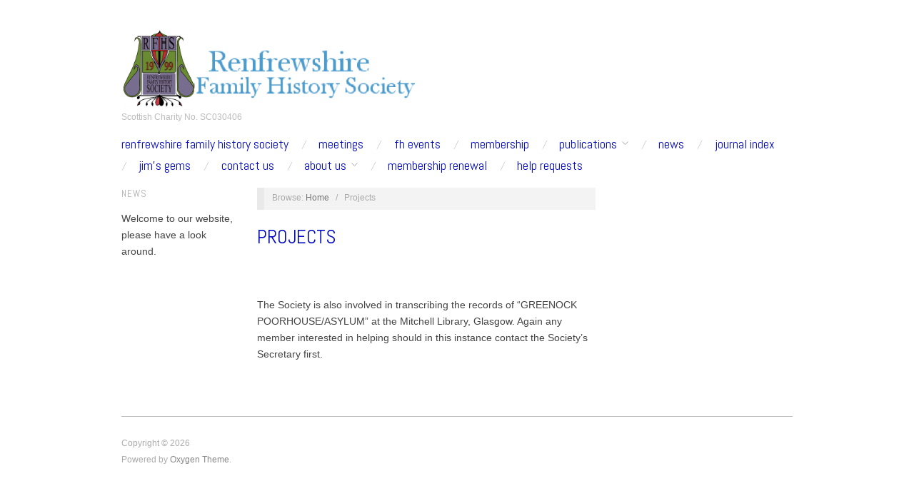

--- FILE ---
content_type: text/html; charset=UTF-8
request_url: https://renfrewshirefhs.co.uk/projects/
body_size: 8742
content:
<!doctype html>
<html lang="en-GB">
<head>
	<meta http-equiv="Content-Type" content="text/html; charset=UTF-8" />
	<meta http-equiv="X-UA-Compatible" content="IE=edge,chrome=1">
		
	<!-- Mobile viewport optimized -->
	<meta name="viewport" content="width=device-width,initial-scale=1">
	
		
	<!-- Title -->
	 	
	<link rel="profile" href="https://gmpg.org/xfn/11" />
	<link rel="pingback" href="https://renfrewshirefhs.co.uk/xmlrpc.php" />
	
	<!-- WP Head -->
	<title>Projects &#8211; Renfrewshire Family History Society</title>
<meta name='robots' content='max-image-preview:large' />
<meta name="generator" content="WordPress 6.9" />
<meta name="template" content="Oxygen 0.6.0" />
<link rel='dns-prefetch' href='//fonts.googleapis.com' />
<link rel="alternate" type="application/rss+xml" title="Renfrewshire Family History Society &raquo; Feed" href="https://renfrewshirefhs.co.uk/feed/" />
<link rel="alternate" type="application/rss+xml" title="Renfrewshire Family History Society &raquo; Comments Feed" href="https://renfrewshirefhs.co.uk/comments/feed/" />
<link rel="alternate" title="oEmbed (JSON)" type="application/json+oembed" href="https://renfrewshirefhs.co.uk/wp-json/oembed/1.0/embed?url=https%3A%2F%2Frenfrewshirefhs.co.uk%2Fprojects%2F" />
<link rel="alternate" title="oEmbed (XML)" type="text/xml+oembed" href="https://renfrewshirefhs.co.uk/wp-json/oembed/1.0/embed?url=https%3A%2F%2Frenfrewshirefhs.co.uk%2Fprojects%2F&#038;format=xml" />
<style id='wp-img-auto-sizes-contain-inline-css' type='text/css'>
img:is([sizes=auto i],[sizes^="auto," i]){contain-intrinsic-size:3000px 1500px}
/*# sourceURL=wp-img-auto-sizes-contain-inline-css */
</style>
<link rel='stylesheet' id='style-css' href='https://renfrewshirefhs.co.uk/wp-content/themes/oxygen/oxygen/style.min.css?ver=0.6.0' type='text/css' media='all' />
<style id='wp-emoji-styles-inline-css' type='text/css'>

	img.wp-smiley, img.emoji {
		display: inline !important;
		border: none !important;
		box-shadow: none !important;
		height: 1em !important;
		width: 1em !important;
		margin: 0 0.07em !important;
		vertical-align: -0.1em !important;
		background: none !important;
		padding: 0 !important;
	}
/*# sourceURL=wp-emoji-styles-inline-css */
</style>
<style id='wp-block-library-inline-css' type='text/css'>
:root{--wp-block-synced-color:#7a00df;--wp-block-synced-color--rgb:122,0,223;--wp-bound-block-color:var(--wp-block-synced-color);--wp-editor-canvas-background:#ddd;--wp-admin-theme-color:#007cba;--wp-admin-theme-color--rgb:0,124,186;--wp-admin-theme-color-darker-10:#006ba1;--wp-admin-theme-color-darker-10--rgb:0,107,160.5;--wp-admin-theme-color-darker-20:#005a87;--wp-admin-theme-color-darker-20--rgb:0,90,135;--wp-admin-border-width-focus:2px}@media (min-resolution:192dpi){:root{--wp-admin-border-width-focus:1.5px}}.wp-element-button{cursor:pointer}:root .has-very-light-gray-background-color{background-color:#eee}:root .has-very-dark-gray-background-color{background-color:#313131}:root .has-very-light-gray-color{color:#eee}:root .has-very-dark-gray-color{color:#313131}:root .has-vivid-green-cyan-to-vivid-cyan-blue-gradient-background{background:linear-gradient(135deg,#00d084,#0693e3)}:root .has-purple-crush-gradient-background{background:linear-gradient(135deg,#34e2e4,#4721fb 50%,#ab1dfe)}:root .has-hazy-dawn-gradient-background{background:linear-gradient(135deg,#faaca8,#dad0ec)}:root .has-subdued-olive-gradient-background{background:linear-gradient(135deg,#fafae1,#67a671)}:root .has-atomic-cream-gradient-background{background:linear-gradient(135deg,#fdd79a,#004a59)}:root .has-nightshade-gradient-background{background:linear-gradient(135deg,#330968,#31cdcf)}:root .has-midnight-gradient-background{background:linear-gradient(135deg,#020381,#2874fc)}:root{--wp--preset--font-size--normal:16px;--wp--preset--font-size--huge:42px}.has-regular-font-size{font-size:1em}.has-larger-font-size{font-size:2.625em}.has-normal-font-size{font-size:var(--wp--preset--font-size--normal)}.has-huge-font-size{font-size:var(--wp--preset--font-size--huge)}.has-text-align-center{text-align:center}.has-text-align-left{text-align:left}.has-text-align-right{text-align:right}.has-fit-text{white-space:nowrap!important}#end-resizable-editor-section{display:none}.aligncenter{clear:both}.items-justified-left{justify-content:flex-start}.items-justified-center{justify-content:center}.items-justified-right{justify-content:flex-end}.items-justified-space-between{justify-content:space-between}.screen-reader-text{border:0;clip-path:inset(50%);height:1px;margin:-1px;overflow:hidden;padding:0;position:absolute;width:1px;word-wrap:normal!important}.screen-reader-text:focus{background-color:#ddd;clip-path:none;color:#444;display:block;font-size:1em;height:auto;left:5px;line-height:normal;padding:15px 23px 14px;text-decoration:none;top:5px;width:auto;z-index:100000}html :where(.has-border-color){border-style:solid}html :where([style*=border-top-color]){border-top-style:solid}html :where([style*=border-right-color]){border-right-style:solid}html :where([style*=border-bottom-color]){border-bottom-style:solid}html :where([style*=border-left-color]){border-left-style:solid}html :where([style*=border-width]){border-style:solid}html :where([style*=border-top-width]){border-top-style:solid}html :where([style*=border-right-width]){border-right-style:solid}html :where([style*=border-bottom-width]){border-bottom-style:solid}html :where([style*=border-left-width]){border-left-style:solid}html :where(img[class*=wp-image-]){height:auto;max-width:100%}:where(figure){margin:0 0 1em}html :where(.is-position-sticky){--wp-admin--admin-bar--position-offset:var(--wp-admin--admin-bar--height,0px)}@media screen and (max-width:600px){html :where(.is-position-sticky){--wp-admin--admin-bar--position-offset:0px}}

/*# sourceURL=wp-block-library-inline-css */
</style><style id='global-styles-inline-css' type='text/css'>
:root{--wp--preset--aspect-ratio--square: 1;--wp--preset--aspect-ratio--4-3: 4/3;--wp--preset--aspect-ratio--3-4: 3/4;--wp--preset--aspect-ratio--3-2: 3/2;--wp--preset--aspect-ratio--2-3: 2/3;--wp--preset--aspect-ratio--16-9: 16/9;--wp--preset--aspect-ratio--9-16: 9/16;--wp--preset--color--black: #000000;--wp--preset--color--cyan-bluish-gray: #abb8c3;--wp--preset--color--white: #ffffff;--wp--preset--color--pale-pink: #f78da7;--wp--preset--color--vivid-red: #cf2e2e;--wp--preset--color--luminous-vivid-orange: #ff6900;--wp--preset--color--luminous-vivid-amber: #fcb900;--wp--preset--color--light-green-cyan: #7bdcb5;--wp--preset--color--vivid-green-cyan: #00d084;--wp--preset--color--pale-cyan-blue: #8ed1fc;--wp--preset--color--vivid-cyan-blue: #0693e3;--wp--preset--color--vivid-purple: #9b51e0;--wp--preset--gradient--vivid-cyan-blue-to-vivid-purple: linear-gradient(135deg,rgb(6,147,227) 0%,rgb(155,81,224) 100%);--wp--preset--gradient--light-green-cyan-to-vivid-green-cyan: linear-gradient(135deg,rgb(122,220,180) 0%,rgb(0,208,130) 100%);--wp--preset--gradient--luminous-vivid-amber-to-luminous-vivid-orange: linear-gradient(135deg,rgb(252,185,0) 0%,rgb(255,105,0) 100%);--wp--preset--gradient--luminous-vivid-orange-to-vivid-red: linear-gradient(135deg,rgb(255,105,0) 0%,rgb(207,46,46) 100%);--wp--preset--gradient--very-light-gray-to-cyan-bluish-gray: linear-gradient(135deg,rgb(238,238,238) 0%,rgb(169,184,195) 100%);--wp--preset--gradient--cool-to-warm-spectrum: linear-gradient(135deg,rgb(74,234,220) 0%,rgb(151,120,209) 20%,rgb(207,42,186) 40%,rgb(238,44,130) 60%,rgb(251,105,98) 80%,rgb(254,248,76) 100%);--wp--preset--gradient--blush-light-purple: linear-gradient(135deg,rgb(255,206,236) 0%,rgb(152,150,240) 100%);--wp--preset--gradient--blush-bordeaux: linear-gradient(135deg,rgb(254,205,165) 0%,rgb(254,45,45) 50%,rgb(107,0,62) 100%);--wp--preset--gradient--luminous-dusk: linear-gradient(135deg,rgb(255,203,112) 0%,rgb(199,81,192) 50%,rgb(65,88,208) 100%);--wp--preset--gradient--pale-ocean: linear-gradient(135deg,rgb(255,245,203) 0%,rgb(182,227,212) 50%,rgb(51,167,181) 100%);--wp--preset--gradient--electric-grass: linear-gradient(135deg,rgb(202,248,128) 0%,rgb(113,206,126) 100%);--wp--preset--gradient--midnight: linear-gradient(135deg,rgb(2,3,129) 0%,rgb(40,116,252) 100%);--wp--preset--font-size--small: 13px;--wp--preset--font-size--medium: 20px;--wp--preset--font-size--large: 36px;--wp--preset--font-size--x-large: 42px;--wp--preset--spacing--20: 0.44rem;--wp--preset--spacing--30: 0.67rem;--wp--preset--spacing--40: 1rem;--wp--preset--spacing--50: 1.5rem;--wp--preset--spacing--60: 2.25rem;--wp--preset--spacing--70: 3.38rem;--wp--preset--spacing--80: 5.06rem;--wp--preset--shadow--natural: 6px 6px 9px rgba(0, 0, 0, 0.2);--wp--preset--shadow--deep: 12px 12px 50px rgba(0, 0, 0, 0.4);--wp--preset--shadow--sharp: 6px 6px 0px rgba(0, 0, 0, 0.2);--wp--preset--shadow--outlined: 6px 6px 0px -3px rgb(255, 255, 255), 6px 6px rgb(0, 0, 0);--wp--preset--shadow--crisp: 6px 6px 0px rgb(0, 0, 0);}:where(.is-layout-flex){gap: 0.5em;}:where(.is-layout-grid){gap: 0.5em;}body .is-layout-flex{display: flex;}.is-layout-flex{flex-wrap: wrap;align-items: center;}.is-layout-flex > :is(*, div){margin: 0;}body .is-layout-grid{display: grid;}.is-layout-grid > :is(*, div){margin: 0;}:where(.wp-block-columns.is-layout-flex){gap: 2em;}:where(.wp-block-columns.is-layout-grid){gap: 2em;}:where(.wp-block-post-template.is-layout-flex){gap: 1.25em;}:where(.wp-block-post-template.is-layout-grid){gap: 1.25em;}.has-black-color{color: var(--wp--preset--color--black) !important;}.has-cyan-bluish-gray-color{color: var(--wp--preset--color--cyan-bluish-gray) !important;}.has-white-color{color: var(--wp--preset--color--white) !important;}.has-pale-pink-color{color: var(--wp--preset--color--pale-pink) !important;}.has-vivid-red-color{color: var(--wp--preset--color--vivid-red) !important;}.has-luminous-vivid-orange-color{color: var(--wp--preset--color--luminous-vivid-orange) !important;}.has-luminous-vivid-amber-color{color: var(--wp--preset--color--luminous-vivid-amber) !important;}.has-light-green-cyan-color{color: var(--wp--preset--color--light-green-cyan) !important;}.has-vivid-green-cyan-color{color: var(--wp--preset--color--vivid-green-cyan) !important;}.has-pale-cyan-blue-color{color: var(--wp--preset--color--pale-cyan-blue) !important;}.has-vivid-cyan-blue-color{color: var(--wp--preset--color--vivid-cyan-blue) !important;}.has-vivid-purple-color{color: var(--wp--preset--color--vivid-purple) !important;}.has-black-background-color{background-color: var(--wp--preset--color--black) !important;}.has-cyan-bluish-gray-background-color{background-color: var(--wp--preset--color--cyan-bluish-gray) !important;}.has-white-background-color{background-color: var(--wp--preset--color--white) !important;}.has-pale-pink-background-color{background-color: var(--wp--preset--color--pale-pink) !important;}.has-vivid-red-background-color{background-color: var(--wp--preset--color--vivid-red) !important;}.has-luminous-vivid-orange-background-color{background-color: var(--wp--preset--color--luminous-vivid-orange) !important;}.has-luminous-vivid-amber-background-color{background-color: var(--wp--preset--color--luminous-vivid-amber) !important;}.has-light-green-cyan-background-color{background-color: var(--wp--preset--color--light-green-cyan) !important;}.has-vivid-green-cyan-background-color{background-color: var(--wp--preset--color--vivid-green-cyan) !important;}.has-pale-cyan-blue-background-color{background-color: var(--wp--preset--color--pale-cyan-blue) !important;}.has-vivid-cyan-blue-background-color{background-color: var(--wp--preset--color--vivid-cyan-blue) !important;}.has-vivid-purple-background-color{background-color: var(--wp--preset--color--vivid-purple) !important;}.has-black-border-color{border-color: var(--wp--preset--color--black) !important;}.has-cyan-bluish-gray-border-color{border-color: var(--wp--preset--color--cyan-bluish-gray) !important;}.has-white-border-color{border-color: var(--wp--preset--color--white) !important;}.has-pale-pink-border-color{border-color: var(--wp--preset--color--pale-pink) !important;}.has-vivid-red-border-color{border-color: var(--wp--preset--color--vivid-red) !important;}.has-luminous-vivid-orange-border-color{border-color: var(--wp--preset--color--luminous-vivid-orange) !important;}.has-luminous-vivid-amber-border-color{border-color: var(--wp--preset--color--luminous-vivid-amber) !important;}.has-light-green-cyan-border-color{border-color: var(--wp--preset--color--light-green-cyan) !important;}.has-vivid-green-cyan-border-color{border-color: var(--wp--preset--color--vivid-green-cyan) !important;}.has-pale-cyan-blue-border-color{border-color: var(--wp--preset--color--pale-cyan-blue) !important;}.has-vivid-cyan-blue-border-color{border-color: var(--wp--preset--color--vivid-cyan-blue) !important;}.has-vivid-purple-border-color{border-color: var(--wp--preset--color--vivid-purple) !important;}.has-vivid-cyan-blue-to-vivid-purple-gradient-background{background: var(--wp--preset--gradient--vivid-cyan-blue-to-vivid-purple) !important;}.has-light-green-cyan-to-vivid-green-cyan-gradient-background{background: var(--wp--preset--gradient--light-green-cyan-to-vivid-green-cyan) !important;}.has-luminous-vivid-amber-to-luminous-vivid-orange-gradient-background{background: var(--wp--preset--gradient--luminous-vivid-amber-to-luminous-vivid-orange) !important;}.has-luminous-vivid-orange-to-vivid-red-gradient-background{background: var(--wp--preset--gradient--luminous-vivid-orange-to-vivid-red) !important;}.has-very-light-gray-to-cyan-bluish-gray-gradient-background{background: var(--wp--preset--gradient--very-light-gray-to-cyan-bluish-gray) !important;}.has-cool-to-warm-spectrum-gradient-background{background: var(--wp--preset--gradient--cool-to-warm-spectrum) !important;}.has-blush-light-purple-gradient-background{background: var(--wp--preset--gradient--blush-light-purple) !important;}.has-blush-bordeaux-gradient-background{background: var(--wp--preset--gradient--blush-bordeaux) !important;}.has-luminous-dusk-gradient-background{background: var(--wp--preset--gradient--luminous-dusk) !important;}.has-pale-ocean-gradient-background{background: var(--wp--preset--gradient--pale-ocean) !important;}.has-electric-grass-gradient-background{background: var(--wp--preset--gradient--electric-grass) !important;}.has-midnight-gradient-background{background: var(--wp--preset--gradient--midnight) !important;}.has-small-font-size{font-size: var(--wp--preset--font-size--small) !important;}.has-medium-font-size{font-size: var(--wp--preset--font-size--medium) !important;}.has-large-font-size{font-size: var(--wp--preset--font-size--large) !important;}.has-x-large-font-size{font-size: var(--wp--preset--font-size--x-large) !important;}
/*# sourceURL=global-styles-inline-css */
</style>

<style id='classic-theme-styles-inline-css' type='text/css'>
/*! This file is auto-generated */
.wp-block-button__link{color:#fff;background-color:#32373c;border-radius:9999px;box-shadow:none;text-decoration:none;padding:calc(.667em + 2px) calc(1.333em + 2px);font-size:1.125em}.wp-block-file__button{background:#32373c;color:#fff;text-decoration:none}
/*# sourceURL=/wp-includes/css/classic-themes.min.css */
</style>
<link rel='stylesheet' id='contact-form-7-css' href='https://renfrewshirefhs.co.uk/wp-content/plugins/contact-form-7/includes/css/styles.css?ver=6.1.4' type='text/css' media='all' />
<link rel='stylesheet' id='font-abel-css' href='https://fonts.googleapis.com/css?family=Abel&#038;ver=1' type='text/css' media='screen' />
<script type="text/javascript" src="https://renfrewshirefhs.co.uk/wp-includes/js/jquery/jquery.min.js?ver=3.7.1" id="jquery-core-js"></script>
<script type="text/javascript" src="https://renfrewshirefhs.co.uk/wp-includes/js/jquery/jquery-migrate.min.js?ver=3.4.1" id="jquery-migrate-js"></script>
<link rel="https://api.w.org/" href="https://renfrewshirefhs.co.uk/wp-json/" /><link rel="alternate" title="JSON" type="application/json" href="https://renfrewshirefhs.co.uk/wp-json/wp/v2/pages/12" /><link rel="EditURI" type="application/rsd+xml" title="RSD" href="https://renfrewshirefhs.co.uk/xmlrpc.php?rsd" />
<link rel="canonical" href="https://renfrewshirefhs.co.uk/projects/" />
<link rel='shortlink' href='https://renfrewshirefhs.co.uk/?p=12' />

	<style type="text/css">

		/* Font size. */
					html { font-size: 18px; }
		
		/* Font family. */
		
		/* Link color. */
					a, a:visited, .page-template-front .hfeed-more .hentry .entry-title a:hover, .entry-title a, .entry-title a:visited { color: #0009bf; }
			.read-more, .read-more:visited, .pagination a:hover, .comment-navigation a:hover, #respond #submit, .button, a.button, #subscribe #subbutton, .wpcf7-submit, #loginform .button-primary { background-color: #0009bf; }
				a:hover, a:focus { color: #000; }
		.read-more:hover, #respond #submit:hover, .button:hover, a.button:hover, #subscribe #subbutton:hover, .wpcf7-submit:hover, #loginform .button-primary:hover { background-color: #111; }

		/* Custom CSS. */
		
	
	</style>	

<style type="text/css" id="custom-background-css">
body.custom-background { background-color: #ffffff; }
</style>
	<link rel="icon" href="https://renfrewshirefhs.co.uk/wp-content/uploads/2021/05/cropped-rfhs_colour_7-32x32.png" sizes="32x32" />
<link rel="icon" href="https://renfrewshirefhs.co.uk/wp-content/uploads/2021/05/cropped-rfhs_colour_7-192x192.png" sizes="192x192" />
<link rel="apple-touch-icon" href="https://renfrewshirefhs.co.uk/wp-content/uploads/2021/05/cropped-rfhs_colour_7-180x180.png" />
<meta name="msapplication-TileImage" content="https://renfrewshirefhs.co.uk/wp-content/uploads/2021/05/cropped-rfhs_colour_7-270x270.png" />
		<style type="text/css" id="wp-custom-css">
			blockquote {
max-width: 550px;
text-align: center;
margin: 10px;
padding: 20px;
font-family: Abel,Arial,Helvetica Neue,Helvetica,sans-serif;
font-size: 17px;
color: #2E2E2E;
background: #E6E6E6;
	border-left:1px solid #000000;}		</style>
		
</head>

<body data-rsssl=1 class="wordpress ltr en_GB parent-theme y2026 m01 d15 h19 thursday logged-out custom-background custom-header singular singular-page singular-page-12 page-template-default no-js">

	
	<div id="container">
		
		<div class="wrap">

				
			<div id="header">
	
					
					<div id="branding">
						
						<div id="site-title">
<a href="https://renfrewshirefhs.co.uk" title="Renfrewshire Family History Society" rel="Home">
<img class="logo" src="https://renfrewshirefhs.co.uk/wp-content/uploads/2021/05/rfhs_colour.png" alt="Renfrewshire Family History Society" />
</a>
</div>
						
						<div id="site-description"><span>Scottish Charity No. SC030406</span></div>						
					</div><!-- #branding -->
					
										
					
	
	<div id="menu-primary" class="site-navigation menu-container" role="navigation">

		<span class="menu-toggle">Menu</span>

		
		<div class="menu"><ul id="menu-primary-items" class="nav-menu"><li id="menu-item-15" class="menu-item menu-item-type-post_type menu-item-object-page menu-item-home menu-item-15"><a href="https://renfrewshirefhs.co.uk/">Renfrewshire Family History Society</a></li>
<li id="menu-item-17" class="menu-item menu-item-type-post_type menu-item-object-page menu-item-17"><a href="https://renfrewshirefhs.co.uk/meetings/">Meetings</a></li>
<li id="menu-item-390" class="menu-item menu-item-type-post_type menu-item-object-page menu-item-390"><a href="https://renfrewshirefhs.co.uk/fh-events/">fh events</a></li>
<li id="menu-item-109" class="menu-item menu-item-type-post_type menu-item-object-page menu-item-109"><a href="https://renfrewshirefhs.co.uk/membership/">Membership</a></li>
<li id="menu-item-20" class="menu-item menu-item-type-post_type menu-item-object-page menu-item-has-children menu-item-20"><a href="https://renfrewshirefhs.co.uk/publications/">Publications</a>
<ul class="sub-menu">
	<li id="menu-item-977" class="menu-item menu-item-type-post_type menu-item-object-page menu-item-977"><a href="https://renfrewshirefhs.co.uk/paisley-parliamentary-election-1868/">Paisley Parliamentary Election 1868</a></li>
	<li id="menu-item-915" class="menu-item menu-item-type-post_type menu-item-object-page menu-item-915"><a href="https://renfrewshirefhs.co.uk/the-john-neilson-institution/">The John Neilson Institution</a></li>
	<li id="menu-item-839" class="menu-item menu-item-type-post_type menu-item-object-page menu-item-839"><a href="https://renfrewshirefhs.co.uk/gourock-cemetery-monumental-inscriptions/">Gourock Cemetery Monumental Inscriptions</a></li>
	<li id="menu-item-761" class="menu-item menu-item-type-post_type menu-item-object-page menu-item-761"><a href="https://renfrewshirefhs.co.uk/holy-trinity-st-barnabas-church-records-paisley/">Holy Trinity &#038; St Barnabas Church Records – Paisley</a></li>
	<li id="menu-item-622" class="menu-item menu-item-type-post_type menu-item-object-page menu-item-622"><a href="https://renfrewshirefhs.co.uk/publications/port-glasgow-cemetery-monumental-inscriptions/">Port Glasgow Cemetery – Monumental Inscriptions</a></li>
	<li id="menu-item-543" class="menu-item menu-item-type-post_type menu-item-object-page menu-item-543"><a href="https://renfrewshirefhs.co.uk/smithston-poorhouse-asylum-greenock/">Smithston Poorhouse &#038; Asylum Greenock</a></li>
	<li id="menu-item-454" class="menu-item menu-item-type-post_type menu-item-object-page menu-item-454"><a href="https://renfrewshirefhs.co.uk/jobbingbookofmrwaterston/">The Jobbing Book of Mr Waterston – A Paisley Glazier 1736 – 1744</a></li>
	<li id="menu-item-226" class="menu-item menu-item-type-post_type menu-item-object-page menu-item-226"><a href="https://renfrewshirefhs.co.uk/johnstone-high-church-lair-records-communicants-records/">Johnstone High Church, Lair Records &#038; Communicants Records</a></li>
	<li id="menu-item-181" class="menu-item menu-item-type-post_type menu-item-object-page menu-item-181"><a href="https://renfrewshirefhs.co.uk/hawkhead-cemetery-paisley-monumental-inscriptions/">Hawkhead Cemetery Paisley Monumental Inscriptions</a></li>
	<li id="menu-item-28" class="menu-item menu-item-type-post_type menu-item-object-page menu-item-28"><a href="https://renfrewshirefhs.co.uk/renfrewshire-burial-and-death-index-on-cd/">Renfrewshire Burial and Death Index on CD</a></li>
	<li id="menu-item-36" class="menu-item menu-item-type-post_type menu-item-object-page menu-item-36"><a href="https://renfrewshirefhs.co.uk/woodside-cemetery-monumental-inscriptions/">Woodside Cemetery Monumental Inscriptions</a></li>
	<li id="menu-item-42" class="menu-item menu-item-type-post_type menu-item-object-page menu-item-42"><a href="https://renfrewshirefhs.co.uk/greenock-cemetery-transcriptions-phase-2-on-cd/">GREENOCK CEMETERY Revised and Updated</a></li>
	<li id="menu-item-50" class="menu-item menu-item-type-post_type menu-item-object-page menu-item-50"><a href="https://renfrewshirefhs.co.uk/inverkip-cemetery-monumental-inscriptions/">Inverkip Cemetery Monumental Inscriptions</a></li>
	<li id="menu-item-57" class="menu-item menu-item-type-post_type menu-item-object-page menu-item-57"><a href="https://renfrewshirefhs.co.uk/houston-cemetery-quarriers-burial-ground-monumental-inscriptions/">Houston Cemetery &#038; Quarriers Burial Ground  Monumental Inscriptions</a></li>
	<li id="menu-item-62" class="menu-item menu-item-type-post_type menu-item-object-page menu-item-62"><a href="https://renfrewshirefhs.co.uk/kilmacolm-cemetery-monumental-inscriptions-on-cd-or-book/">Kilmacolm Cemetery Monumental Inscriptions</a></li>
	<li id="menu-item-67" class="menu-item menu-item-type-post_type menu-item-object-page menu-item-67"><a href="https://renfrewshirefhs.co.uk/kilbarchan-cemetery-monumental-inscriptions-on-cd-or-book/">Kilbarchan Cemetery Monumental Inscriptions</a></li>
	<li id="menu-item-72" class="menu-item menu-item-type-post_type menu-item-object-page menu-item-72"><a href="https://renfrewshirefhs.co.uk/paisley-almshouse-book-1612-1808/">Paisley Almshouse Book 1612-1808</a></li>
	<li id="menu-item-77" class="menu-item menu-item-type-post_type menu-item-object-page menu-item-77"><a href="https://renfrewshirefhs.co.uk/paisley-burgh-sneddon-poorhouse-book-1752-1764/">Paisley Burgh Sneddon Poorhouse Book 1752-1764</a></li>
	<li id="menu-item-81" class="menu-item menu-item-type-post_type menu-item-object-page menu-item-81"><a href="https://renfrewshirefhs.co.uk/poors-roll-abbey-parish-of-paisley-1823-by-marion-murray/">Poors Roll, Abbey Parish of Paisley 1823 by Marion Murray</a></li>
	<li id="menu-item-85" class="menu-item menu-item-type-post_type menu-item-object-page menu-item-85"><a href="https://renfrewshirefhs.co.uk/the-abbey-monastery-of-paisley-by-john-malden/">The Abbey &#038; Monastery of Paisley by John Malden</a></li>
	<li id="menu-item-89" class="menu-item menu-item-type-post_type menu-item-object-page menu-item-89"><a href="https://renfrewshirefhs.co.uk/paisley-papers-renfrewshire-records/">Paisley Papers: Renfrewshire Records</a></li>
	<li id="menu-item-98" class="menu-item menu-item-type-post_type menu-item-object-page menu-item-98"><a href="https://renfrewshirefhs.co.uk/new-publications/">New Publications</a></li>
</ul>
</li>
<li id="menu-item-1247" class="menu-item menu-item-type-post_type menu-item-object-page menu-item-1247"><a href="https://renfrewshirefhs.co.uk/news/">News</a></li>
<li id="menu-item-23" class="menu-item menu-item-type-post_type menu-item-object-page menu-item-23"><a href="https://renfrewshirefhs.co.uk/journal-index/">Journal Index</a></li>
<li id="menu-item-259" class="menu-item menu-item-type-post_type menu-item-object-page menu-item-259"><a href="https://renfrewshirefhs.co.uk/jims-gems/">Jim’s Gems</a></li>
<li id="menu-item-334" class="menu-item menu-item-type-post_type menu-item-object-page menu-item-334"><a href="https://renfrewshirefhs.co.uk/contact-us/">contact us</a></li>
<li id="menu-item-344" class="menu-item menu-item-type-post_type menu-item-object-page menu-item-has-children menu-item-344"><a href="https://renfrewshirefhs.co.uk/about-us/">about us</a>
<ul class="sub-menu">
	<li id="menu-item-347" class="menu-item menu-item-type-post_type menu-item-object-page menu-item-347"><a href="https://renfrewshirefhs.co.uk/about-us/accounts/">accounts</a></li>
	<li id="menu-item-602" class="menu-item menu-item-type-post_type menu-item-object-page menu-item-privacy-policy menu-item-602"><a rel="privacy-policy" href="https://renfrewshirefhs.co.uk/about-us/gdpr/">GDPR</a></li>
</ul>
</li>
<li id="menu-item-3068" class="menu-item menu-item-type-post_type menu-item-object-page menu-item-3068"><a href="https://renfrewshirefhs.co.uk/membership-renewal/">Membership Renewal</a></li>
<li id="menu-item-5122" class="menu-item menu-item-type-post_type menu-item-object-page menu-item-5122"><a href="https://renfrewshirefhs.co.uk/sample-page/help-requests/">Help Requests</a></li>
</ul></div>
		
	</div><!-- #menu-primary .menu-container -->

	
					
	
						
					
			</div><!-- #header -->
	
				
				
			<div id="main">
	
				
	<div class="aside">
	
				
		
	
	<div id="sidebar-primary" class="sidebar">

				
		<section id="text-3" class="widget widget_text widget-widget_text"><h3 class="widget-title">NEWS</h3>			<div class="textwidget">Welcome to our website, please have a look around.</div>
		</section>
		
	</div><!-- #sidebar-primary .aside -->

	
	
	</div>

		
	<div class="content-wrap">

		<div id="content">
	
			
		<div class="breadcrumb-trail breadcrumbs" itemprop="breadcrumb">
			<span class="trail-browse">Browse:</span> <span class="trail-begin"><a href="https://renfrewshirefhs.co.uk" title="Renfrewshire Family History Society" rel="home">Home</a></span>
			 <span class="sep">&nbsp; / &nbsp;</span> <span class="trail-end">Projects</span>
		</div>	
			<div class="hfeed">
	
					
						
							
						<div id="post-12" class="hentry page publish post-1 odd author-rfhsgn">
	
								
							<h2 class="post-title entry-title"><a href="https://renfrewshirefhs.co.uk/projects/" title="Projects" rel="bookmark">Projects</a></h2>
	
							<div class="entry-content">
								
								<p>&nbsp;</p>
<p>The Society is also involved in transcribing the records of &#8220;GREENOCK POORHOUSE/ASYLUM&#8221; at the Mitchell Library, Glasgow. Again any member interested in helping should in this instance contact the Society&#8217;s Secretary first.</p>
								
																
							</div><!-- .entry-content -->
	
							<div class="entry-meta"></div>
	
								
						</div><!-- .hentry -->
	
							
												
							
						
					
			</div><!-- .hfeed -->
	
				
		</div><!-- #content -->
	
		
				
				
				
	
	<div id="sidebar-secondary" class="sidebar">

		
		
		
	</div><!-- #sidebar-secondary .aside -->

	
				
				</div><!-- .content-wrap -->

				
		</div><!-- #main -->

		
				

		
		<div id="footer">

			
			<div id="footer-content" class="footer-content">
            <p class="copyright">Copyright &#169; 2026 <p class="credit"> Powered by <a href="http://alienwp.com">Oxygen Theme</a>.</p>
				
			
				
			</div>
				
			
			
			
		</div><!-- #footer -->

				
		</div><!-- .wrap -->

	</div><!-- #container -->

		
	<script type="speculationrules">
{"prefetch":[{"source":"document","where":{"and":[{"href_matches":"/*"},{"not":{"href_matches":["/wp-*.php","/wp-admin/*","/wp-content/uploads/*","/wp-content/*","/wp-content/plugins/*","/wp-content/themes/oxygen/oxygen/*","/*\\?(.+)"]}},{"not":{"selector_matches":"a[rel~=\"nofollow\"]"}},{"not":{"selector_matches":".no-prefetch, .no-prefetch a"}}]},"eagerness":"conservative"}]}
</script>
<script type="text/javascript" src="https://renfrewshirefhs.co.uk/wp-includes/js/dist/hooks.min.js?ver=dd5603f07f9220ed27f1" id="wp-hooks-js"></script>
<script type="text/javascript" src="https://renfrewshirefhs.co.uk/wp-includes/js/dist/i18n.min.js?ver=c26c3dc7bed366793375" id="wp-i18n-js"></script>
<script type="text/javascript" id="wp-i18n-js-after">
/* <![CDATA[ */
wp.i18n.setLocaleData( { 'text direction\u0004ltr': [ 'ltr' ] } );
//# sourceURL=wp-i18n-js-after
/* ]]> */
</script>
<script type="text/javascript" src="https://renfrewshirefhs.co.uk/wp-content/plugins/contact-form-7/includes/swv/js/index.js?ver=6.1.4" id="swv-js"></script>
<script type="text/javascript" id="contact-form-7-js-before">
/* <![CDATA[ */
var wpcf7 = {
    "api": {
        "root": "https:\/\/renfrewshirefhs.co.uk\/wp-json\/",
        "namespace": "contact-form-7\/v1"
    }
};
//# sourceURL=contact-form-7-js-before
/* ]]> */
</script>
<script type="text/javascript" src="https://renfrewshirefhs.co.uk/wp-content/plugins/contact-form-7/includes/js/index.js?ver=6.1.4" id="contact-form-7-js"></script>
<script type="text/javascript" src="https://renfrewshirefhs.co.uk/wp-content/themes/oxygen/oxygen/js/jquery.imagesloaded.js?ver=1.0" id="oxygen_imagesloaded-js"></script>
<script type="text/javascript" src="https://renfrewshirefhs.co.uk/wp-content/themes/oxygen/oxygen/js/jquery.masonry.min.js?ver=1.0" id="oxygen_masonry-js"></script>
<script type="text/javascript" src="https://renfrewshirefhs.co.uk/wp-content/themes/oxygen/oxygen/js/cycle/jquery.cycle.min.js?ver=1.0" id="oxygen_cycle-js"></script>
<script type="text/javascript" src="https://renfrewshirefhs.co.uk/wp-content/themes/oxygen/oxygen/js/fitvids/jquery.fitvids.js?ver=1.0" id="oxygen_fitvids-js"></script>
<script type="text/javascript" src="https://renfrewshirefhs.co.uk/wp-content/themes/oxygen/oxygen/js/navigation.js?ver=20130301" id="oxygen_navigation-js"></script>
<script type="text/javascript" id="oxygen_footer_scripts_light-js-extra">
/* <![CDATA[ */
var slider_settings = {"timeout":"6000"};
//# sourceURL=oxygen_footer_scripts_light-js-extra
/* ]]> */
</script>
<script type="text/javascript" src="https://renfrewshirefhs.co.uk/wp-content/themes/oxygen/oxygen/js/footer-scripts-light.js?ver=1.0" id="oxygen_footer_scripts_light-js"></script>
<script type="text/javascript" src="https://renfrewshirefhs.co.uk/wp-content/themes/oxygen/oxygen/library/js/drop-downs.min.js?ver=20130805" id="drop-downs-js"></script>
<script id="wp-emoji-settings" type="application/json">
{"baseUrl":"https://s.w.org/images/core/emoji/17.0.2/72x72/","ext":".png","svgUrl":"https://s.w.org/images/core/emoji/17.0.2/svg/","svgExt":".svg","source":{"concatemoji":"https://renfrewshirefhs.co.uk/wp-includes/js/wp-emoji-release.min.js?ver=6.9"}}
</script>
<script type="module">
/* <![CDATA[ */
/*! This file is auto-generated */
const a=JSON.parse(document.getElementById("wp-emoji-settings").textContent),o=(window._wpemojiSettings=a,"wpEmojiSettingsSupports"),s=["flag","emoji"];function i(e){try{var t={supportTests:e,timestamp:(new Date).valueOf()};sessionStorage.setItem(o,JSON.stringify(t))}catch(e){}}function c(e,t,n){e.clearRect(0,0,e.canvas.width,e.canvas.height),e.fillText(t,0,0);t=new Uint32Array(e.getImageData(0,0,e.canvas.width,e.canvas.height).data);e.clearRect(0,0,e.canvas.width,e.canvas.height),e.fillText(n,0,0);const a=new Uint32Array(e.getImageData(0,0,e.canvas.width,e.canvas.height).data);return t.every((e,t)=>e===a[t])}function p(e,t){e.clearRect(0,0,e.canvas.width,e.canvas.height),e.fillText(t,0,0);var n=e.getImageData(16,16,1,1);for(let e=0;e<n.data.length;e++)if(0!==n.data[e])return!1;return!0}function u(e,t,n,a){switch(t){case"flag":return n(e,"\ud83c\udff3\ufe0f\u200d\u26a7\ufe0f","\ud83c\udff3\ufe0f\u200b\u26a7\ufe0f")?!1:!n(e,"\ud83c\udde8\ud83c\uddf6","\ud83c\udde8\u200b\ud83c\uddf6")&&!n(e,"\ud83c\udff4\udb40\udc67\udb40\udc62\udb40\udc65\udb40\udc6e\udb40\udc67\udb40\udc7f","\ud83c\udff4\u200b\udb40\udc67\u200b\udb40\udc62\u200b\udb40\udc65\u200b\udb40\udc6e\u200b\udb40\udc67\u200b\udb40\udc7f");case"emoji":return!a(e,"\ud83e\u1fac8")}return!1}function f(e,t,n,a){let r;const o=(r="undefined"!=typeof WorkerGlobalScope&&self instanceof WorkerGlobalScope?new OffscreenCanvas(300,150):document.createElement("canvas")).getContext("2d",{willReadFrequently:!0}),s=(o.textBaseline="top",o.font="600 32px Arial",{});return e.forEach(e=>{s[e]=t(o,e,n,a)}),s}function r(e){var t=document.createElement("script");t.src=e,t.defer=!0,document.head.appendChild(t)}a.supports={everything:!0,everythingExceptFlag:!0},new Promise(t=>{let n=function(){try{var e=JSON.parse(sessionStorage.getItem(o));if("object"==typeof e&&"number"==typeof e.timestamp&&(new Date).valueOf()<e.timestamp+604800&&"object"==typeof e.supportTests)return e.supportTests}catch(e){}return null}();if(!n){if("undefined"!=typeof Worker&&"undefined"!=typeof OffscreenCanvas&&"undefined"!=typeof URL&&URL.createObjectURL&&"undefined"!=typeof Blob)try{var e="postMessage("+f.toString()+"("+[JSON.stringify(s),u.toString(),c.toString(),p.toString()].join(",")+"));",a=new Blob([e],{type:"text/javascript"});const r=new Worker(URL.createObjectURL(a),{name:"wpTestEmojiSupports"});return void(r.onmessage=e=>{i(n=e.data),r.terminate(),t(n)})}catch(e){}i(n=f(s,u,c,p))}t(n)}).then(e=>{for(const n in e)a.supports[n]=e[n],a.supports.everything=a.supports.everything&&a.supports[n],"flag"!==n&&(a.supports.everythingExceptFlag=a.supports.everythingExceptFlag&&a.supports[n]);var t;a.supports.everythingExceptFlag=a.supports.everythingExceptFlag&&!a.supports.flag,a.supports.everything||((t=a.source||{}).concatemoji?r(t.concatemoji):t.wpemoji&&t.twemoji&&(r(t.twemoji),r(t.wpemoji)))});
//# sourceURL=https://renfrewshirefhs.co.uk/wp-includes/js/wp-emoji-loader.min.js
/* ]]> */
</script>

<!-- WiredMinds eMetrics tracking with Enterprise Edition V5.4 START -->
<script type='text/javascript' src='https://count.carrierzone.com/app/count_server/count.js'></script>
<script type='text/javascript'><!--
wm_custnum='acbed54dc05ea9fb';
wm_page_name='php-cgi';
wm_group_name='/services/webpages/r/e/renfrewshirefhs.co.uk/cgi-bin';
wm_campaign_key='campaign_id';
wm_track_alt='';
wiredminds.count();
// -->
</script>
<!-- WiredMinds eMetrics tracking with Enterprise Edition V5.4 END -->
</body>
</html>